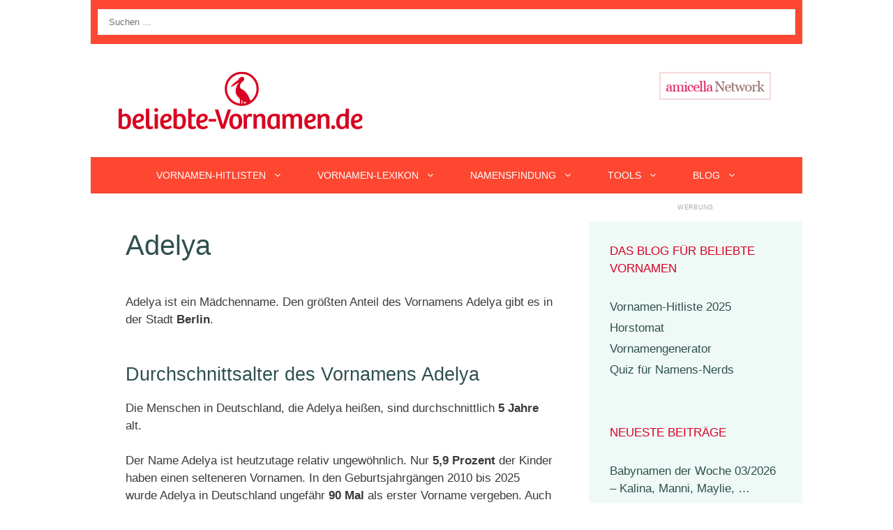

--- FILE ---
content_type: text/html; charset=utf-8
request_url: https://www.google.com/recaptcha/api2/aframe
body_size: 250
content:
<!DOCTYPE HTML><html><head><meta http-equiv="content-type" content="text/html; charset=UTF-8"></head><body><script nonce="Xiu33-Y2kR4JF1yoL-q7JQ">/** Anti-fraud and anti-abuse applications only. See google.com/recaptcha */ try{var clients={'sodar':'https://pagead2.googlesyndication.com/pagead/sodar?'};window.addEventListener("message",function(a){try{if(a.source===window.parent){var b=JSON.parse(a.data);var c=clients[b['id']];if(c){var d=document.createElement('img');d.src=c+b['params']+'&rc='+(localStorage.getItem("rc::a")?sessionStorage.getItem("rc::b"):"");window.document.body.appendChild(d);sessionStorage.setItem("rc::e",parseInt(sessionStorage.getItem("rc::e")||0)+1);localStorage.setItem("rc::h",'1768841836172');}}}catch(b){}});window.parent.postMessage("_grecaptcha_ready", "*");}catch(b){}</script></body></html>

--- FILE ---
content_type: text/css
request_url: https://blog.beliebte-vornamen.de/wp-content/plugins/gp-premium/menu-plus/functions/css/offside.min.css?ver=2.5.5
body_size: 1563
content:
.main-navigation.offside{position:fixed;width:var(--gp-slideout-width);height:100%;height:100vh;top:0;z-index:9999;overflow:auto;-webkit-overflow-scrolling:touch}.offside,.offside--left{left:calc(var(--gp-slideout-width) * -1)}.offside--right{left:auto;right:calc(var(--gp-slideout-width) * -1)}.offside--left.is-open:not(.slideout-transition),.offside-js--is-left .offside-sliding-element{transform:translate3d(var(--gp-slideout-width),0,0)}.offside--right.is-open:not(.slideout-transition),.offside-js--is-right .offside-sliding-element{transform:translate3d(calc(var(--gp-slideout-width) * -1),0,0)}.offside-js--interact .offside,.offside-js--interact .offside-sliding-element{transition:transform .2s cubic-bezier(.16,.68,.43,.99);-webkit-backface-visibility:hidden;-webkit-perspective:1000}.offside-js--init{overflow-x:hidden}.slideout-navigation.main-navigation:not(.is-open):not(.slideout-transition){display:none}.slideout-navigation.main-navigation:not(.slideout-transition).do-overlay{opacity:1}.slideout-navigation.main-navigation.slideout-transition.do-overlay{opacity:0}.slideout-overlay{z-index:100000;position:fixed;width:100%;height:100%;height:100vh;min-height:100%;top:0;right:0;bottom:0;left:0;background-color:rgba(0,0,0,.8);visibility:hidden;opacity:0;cursor:pointer;transition:visibility .2s ease,opacity .2s ease}.offside-js--is-open .slideout-overlay{visibility:visible;opacity:1}.slideout-overlay button.slideout-exit{position:fixed;top:0;background-color:transparent;color:#fff;font-size:30px;border:0;opacity:0}.slide-opened .slideout-overlay button.slideout-exit{opacity:1}button.slideout-exit:hover{background-color:transparent}.slideout-navigation button.slideout-exit{background:0 0;width:100%;text-align:left;padding-top:20px;padding-bottom:20px;box-sizing:border-box;border:0}.slide-opened nav.toggled .menu-toggle:before{content:"\f0c9"}.offside-js--is-left.slide-opened .slideout-overlay button.slideout-exit{left:calc(var(--gp-slideout-width) - 5px)}.offside-js--is-right.slide-opened .slideout-overlay button.slideout-exit{right:calc(var(--gp-slideout-width) - 5px)}.slideout-widget{margin:20px}.slideout-navigation .main-nav,.slideout-navigation .slideout-widget:not(:last-child){margin-bottom:40px}.slideout-navigation:not(.do-overlay) .main-nav{width:100%;box-sizing:border-box}.slideout-navigation .mega-menu>ul>li{display:block;width:100%!important}.slideout-navigation .slideout-menu{display:block}#generate-slideout-menu{z-index:100001}#generate-slideout-menu .slideout-menu li{float:none;width:100%;clear:both;text-align:left}.slideout-navigation .slideout-widget li{float:none}#generate-slideout-menu.do-overlay li{text-align:center}#generate-slideout-menu.main-navigation ul ul{display:none}#generate-slideout-menu.main-navigation ul ul.toggled-on{display:block!important}#generate-slideout-menu .slideout-menu li.sfHover>ul,#generate-slideout-menu .slideout-menu li:hover>ul{display:none}#generate-slideout-menu.main-navigation .main-nav ul ul{position:relative;top:0;left:0;width:100%}.slideout-toggle:not(.has-svg-icon) a:before{content:"\f0c9";font-family:'GP Premium';line-height:1em;width:1.28571429em;text-align:center;display:inline-block;position:relative;top:1px}.slide-opened .slideout-exit:not(.has-svg-icon):before,.slideout-navigation button.slideout-exit:not(.has-svg-icon):before{content:"\f00d";font-family:'GP Premium';line-height:1em;width:1.28571429em;text-align:center;display:inline-block}#generate-slideout-menu li.menu-item-float-right{float:none!important;display:inline-block;width:auto}.rtl .slideout-navigation{position:fixed}.slideout-navigation .menu-item-has-children .dropdown-menu-toggle{float:right}.slideout-navigation .slideout-widget .menu li{float:none}.slideout-navigation .slideout-widget ul{display:block}.slideout-navigation.do-overlay{transform:none!important;transition:opacity .2s,visibility .2s;width:100%;text-align:center;left:0;right:0}.slideout-navigation.do-overlay .inside-navigation{display:flex;flex-direction:column;padding:10% 10% 0;max-width:700px}.slideout-navigation.do-overlay .inside-navigation .main-nav,.slideout-navigation.do-overlay .inside-navigation .slideout-widget{margin-left:auto;margin-right:auto;min-width:250px}.slideout-navigation.do-overlay .slideout-exit{position:fixed;right:0;top:0;width:auto;font-size:25px}.slideout-navigation.do-overlay .slideout-menu li a{display:inline-block}.slideout-navigation.do-overlay .slideout-menu li{margin-bottom:5px}#generate-slideout-menu.do-overlay .slideout-menu li,.slideout-navigation.do-overlay .inside-navigation{text-align:center}.slideout-navigation.do-overlay .menu-item-has-children .dropdown-menu-toggle{border-left:1px solid rgba(0,0,0,.07);padding:0 10px;margin:0 0 0 10px}.slideout-navigation.do-overlay ul ul{box-shadow:0 0 0}.nav-aligned-center .slideout-navigation,.nav-aligned-right .slideout-navigation{text-align:left}.slideout-navigation .sfHover>a>.dropdown-menu-toggle>.gp-icon svg{transform:rotate(180deg)}.slideout-navigation .sub-menu .dropdown-menu-toggle .gp-icon svg{transform:rotate(0)}.slideout-both .main-navigation.toggled .main-nav>ul,.slideout-desktop .main-navigation.toggled .main-nav li.slideout-toggle,.slideout-mobile .main-navigation.toggled .main-nav>ul{display:none!important}.slideout-both .has-inline-mobile-toggle #site-navigation.toggled,.slideout-mobile .has-inline-mobile-toggle #site-navigation.toggled{margin-top:0}.sf-menu>li.slideout-toggle{float:right}.gen-sidebar-nav .sf-menu>li.slideout-toggle{float:none}.off-canvas-toggle-label{padding-left:7px}.gp-icon+.off-canvas-toggle-label{padding-left:9px}@media (max-width:768px){.slideout-overlay button.slideout-exit{font-size:20px;padding:10px}.slideout-overlay{top:-100px;height:calc(100% + 100px);height:calc(100vh + 100px);min-height:calc(100% + 100px)}.slideout-navigation.do-overlay .slideout-exit{position:static;text-align:center}}